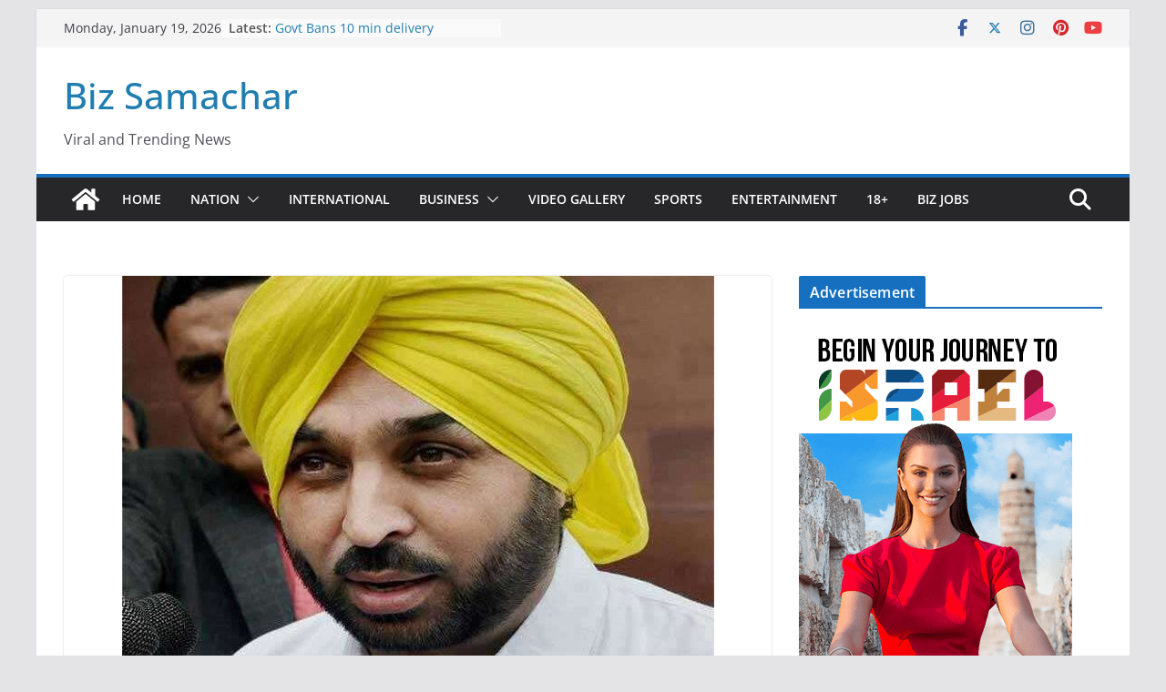

--- FILE ---
content_type: text/html; charset=utf-8
request_url: https://www.google.com/recaptcha/api2/aframe
body_size: 266
content:
<!DOCTYPE HTML><html><head><meta http-equiv="content-type" content="text/html; charset=UTF-8"></head><body><script nonce="HVqUnjharZv6bVU9lOU1HA">/** Anti-fraud and anti-abuse applications only. See google.com/recaptcha */ try{var clients={'sodar':'https://pagead2.googlesyndication.com/pagead/sodar?'};window.addEventListener("message",function(a){try{if(a.source===window.parent){var b=JSON.parse(a.data);var c=clients[b['id']];if(c){var d=document.createElement('img');d.src=c+b['params']+'&rc='+(localStorage.getItem("rc::a")?sessionStorage.getItem("rc::b"):"");window.document.body.appendChild(d);sessionStorage.setItem("rc::e",parseInt(sessionStorage.getItem("rc::e")||0)+1);localStorage.setItem("rc::h",'1768808270017');}}}catch(b){}});window.parent.postMessage("_grecaptcha_ready", "*");}catch(b){}</script></body></html>